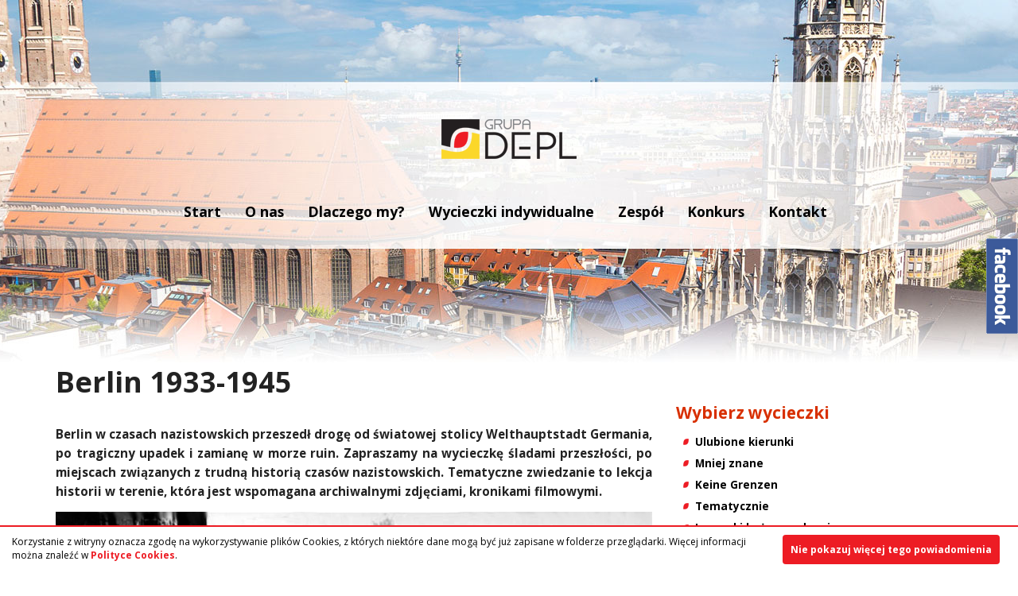

--- FILE ---
content_type: text/html
request_url: https://grupa-depl.com/wycieczka_6_berlin1933_1945.html
body_size: 6078
content:
<!DOCTYPE html>
<html lang="pl">
<head>
	<meta charset="utf-8" />
	<!--[if lt IE 9]><script src="http://html5shiv.googlecode.com/svn/trunk/html5.js"></script><![endif]-->
	<title>Berlin 1933-1945 - wycieczka - Grupa DE-PL</title>
<meta property="og:description" content="Berlin 1933-1945 to jedna z wielu wycieczek oferowanych przez Biuro Usług Turystycznych GRUPA DE-PL. Profesjonalne usługi, interesujące wyjazdy i wiele więcej. Zapraszamy na stronę w celu zapoznania się z naszą ofertą!" />
<meta property="og:title" content='Berlin 1933-1945 - wycieczka - Grupa DE-PL' />
    <meta name="viewport" content="initial-scale=1.0, user-scalable=no" />
    <meta name="description" content="Berlin 1933-1945 to jedna z wielu wycieczek oferowanych przez Biuro Usług Turystycznych GRUPA DE-PL. Profesjonalne usługi, interesujące wyjazdy i wiele więcej. Zapraszamy na stronę w celu zapoznania się z naszą ofertą!" />
    <meta name="robots" content="index,follow"> <link rel="canonical" href="https://grupa-depl.com/wycieczka_6_berlin1933_1945.html" />	<link rel="shortcut icon" href="media/img/ico.png" type="image/x-icon" />    
    <!-- css -->
	<link href="media/css/style.css" rel="stylesheet" media="screen" />
	<link href="media/css/bootstrap.min.css" rel="stylesheet" media="screen" /> 
	<link href="media/css/lightbox.css" rel="stylesheet" media="screen" />
	<link href="media/css/hover.css" rel="stylesheet" media="screen" />
	<link href="media/css/slider.css" rel="stylesheet" media="screen" />
  <meta name="google-site-verification" content="QB1MSYi8in6Z8bsXE6KalZAhqNFmJG-X1JpqcNbrFq8" />
    <!-- js -->
	<script type="text/javascript" src="media/js/jquery.js"></script>
    <script type="text/javascript" src="media/js/bootstrap.min.js"></script>
    <script type="text/javascript" src="media/js/lightbox.min.js"></script>
    <script type="text/javascript" src="media/js/slider.js"></script>
    <!-- fonts -->
    <link href="https://fonts.googleapis.com/css?family=Open+Sans:400,700&amp;subset=latin-ext" rel="stylesheet">
    <link rel="stylesheet" href="media/fonts/font-awesome-4.7.0/css/font-awesome.min.css">
	<meta name="facebook-domain-verification" content="wgmwo7sbn4cowsn38m3qwhcwlj019x" />
	
<script async src="https://www.googletagmanager.com/gtag/js?id=UA-36776572-1"></script>
<script>
  window.dataLayer = window.dataLayer || [];
  function gtag(){dataLayer.push(arguments);}
  gtag('js', new Date());
  gtag('config', 'UA-36776572-1');
</script>
<script type="application/ld+json">
{
   "@context": "http://schema.org",
   "@type": "LocalBusiness",
   "address": {
      "@type": "PostalAddress",
      "addressLocality": "Poznań",
      "postalCode": "60-227",
      "streetAddress": "Lodowa 31/1"
   },
   "name": "Grupa DE-PL",
   "telephone": "+48 530 767 776",
   "email": "office@grupa-depl.com",
   "image": "http://grupa-depl.com/media/img/logo.png",
   "logo": "http://grupa-depl.com/media/img/logo.png",
   "url": "http://grupa-depl.com/"
}
</script>
<!-- Facebook Pixel Code -->
<script>
!function(f,b,e,v,n,t,s)
{if(f.fbq)return;n=f.fbq=function(){n.callMethod?
n.callMethod.apply(n,arguments):n.queue.push(arguments)};
if(!f._fbq)f._fbq=n;n.push=n;n.loaded=!0;n.version='2.0';
n.queue=[];t=b.createElement(e);t.async=!0;
t.src=v;s=b.getElementsByTagName(e)[0];
s.parentNode.insertBefore(t,s)}(window, document,'script',
'https://connect.facebook.net/en_US/fbevents.js');
fbq('init', '403574834800161');
fbq('track', 'PageView');
</script>
<noscript><img height="1" width="1" style="display:none"
src="https://www.facebook.com/tr?id=403574834800161&ev=PageView&noscript=1"
/></noscript>
<!-- End Facebook Pixel Code -->
<link rel="stylesheet" href="media/css/cookies.css">
<script type="text/javascript" src="media/js/cookies.js"></script>

<meta name="google-site-verification" content="Odfd__So0unriwOWOjv9p-NBfHAjGHrwNfQ6HkcYw88" />

<!-- Google tag (gtag.js) -->
<script async src="https://www.googletagmanager.com/gtag/js?id=G-XPFMCVKFB0"></script>
<script>
  window.dataLayer = window.dataLayer || [];
  function gtag(){dataLayer.push(arguments);}
  gtag('js', new Date());

  gtag('config', 'G-XPFMCVKFB0');
</script>

</head>
<body class="naglowek2" itemscope itemtype="http://schema.org/TouristTrip">
<meta itemprop="touristType" content="Urban tourism" />
<meta itemprop="touristType" content="Cultural tourism" />
<link itemprop="url" content="http://grupa-depl.com/wycieczka_6_berlin1933_1945.html" />

<div class="fb">
    <ul>
        <li><a href="#" class="fb-pokaz"><img src="media/img/fb.png" alt="" class="fb-img"  /></a></li>
        <li>
            <div class="fb-page" data-href="https://www.facebook.com/GrupaDePl/" data-tabs="timeline" data-small-header="false" data-adapt-container-width="true" data-hide-cover="false" data-show-facepile="true"><blockquote cite="https://www.facebook.com/GrupaDePl/" class="fb-xfbml-parse-ignore"><a rel="nofollow" href="https://www.facebook.com/GrupaDePl/" target="_blank">GRUPA DE-PL</a></blockquote></div>
        </li>
    </ul>
</div>

<script>
    $( ".fb-pokaz" ).click(function() {
        if(parseInt($('.fb').css('right'))==0){
            $('.fb').animate({
                right: "-300px",
            }, 1000, function() {});
        }
        else{
            $('.fb').animate({
                right: "0",
            }, 1000, function() {});
        }
    });
</script>

    <div class="container-fluid naglowek">
        <div class="container">
        <div class="col-md-12 text-center">
            <a href="http://grupa-depl.com/" class="logo"><img src="media/img/logo.png" alt="Grupa DE-PL" class="img-responsive center-block" /></a>
        </div>
        <div class="col-md-12">
            <ul class="menu">
                <li><a href="http://grupa-depl.com/">Start</a></li>
                <li><a href="onas.html">O nas</a></li>
                <li><a href="dlaczego.html">Dlaczego my?</a></li>
                <li><a href="wycieczki_wieku.html">Wycieczki indywidualne</a></li>
                <li><a href="zespol.html">Zespół</a></li>
                <li><a rel="nofollow" href="http://www.wycieczki-niemcy.pl/" target="_blank">Konkurs</a></li>
                <li><a href="kontakt.html">Kontakt</a></li>
            </ul>
        </div>
        </div>
    </div>
        <div class="container-fluid" oncopy="return false" oncut="return false">
        <div class="container">
            <div class="row">
                <div class="col-sm-8">
                    <div class="lewa-strona">
                        <img src="media/img/lewa-strona.png" alt="" class="ramka" />
                        <div class="art">
                            <ul class="breadcrumb tutaj">
                                <li>Tutaj jesteś</li>
                                <li><a href="http://grupa-depl.com/">Strona główna</a> </li>
                            </ul>
                                <div class="wycieczka-tresc">
    <h1 class="opis" itemprop="name">Berlin 1933-1945</h1>
    <p itemprop="description"><strong>Berlin w czasach nazistowskich przeszedł drogę od światowej stolicy Welthauptstadt Germania, po tragiczny upadek i zamianę w morze ruin. Zapraszamy na wycieczkę śladami przeszłości, po miejscach związanych z trudną historią czasów nazistowskich. Tematyczne zwiedzanie to lekcja historii w terenie, która jest wspomagana archiwalnymi zdjęciami, kronikami filmowymi.</strong></p>
    <p><div class="html-obraz html-obraz-do-srodka"><figure><img itemprop="image" src="upload/obrazy/Wycieczka_Berlin_1933-1945_2.jpg" class="img-responsive" alt="" /><figcaption class="html-obraz-opis"><p></p></figcaption></figure></div></p>

<p>- Wyjazd z miejsca zbi&oacute;rki w godzinach porannych lub program jako kontynuacja zwiedzania Berlin.&nbsp;Rozpoczęcie zwiedzania miasta. Na trasie m.in:</p>

<ul>
	<li><strong>Reichstag</strong>&nbsp;&ndash; dla sowiet&oacute;w symbol nazistowskiego panowania, czy był nim na prawdę? Jaką rolę odgrywał dla Hitlera?</li>
	<li><strong>Regierungsviertel</strong>&nbsp;z Nową Kancelerią Rzeszy &ndash; tu zapadały decyzje zmieniające losy świata, co pozostało z nazistowskiego centrum zła?</li>
	<li>Siedziby najstraszniejszych zbrodniczych organizacji w dziejach ludzkości: SS, GESTAPO. Zwiedzanie wystawy &quot;Topografia terroru&quot;</li>
	<li><strong>Pomnik Pomordowanych Żyd&oacute;w Europy</strong>. Muzeum, upamiętniające ofiary Holocaustu</li>
	<li>Ob&oacute;z Koncentracyjny&nbsp;<strong>Sachsenhausen</strong>.&nbsp;Zwiedzanie miejsca pamięci</li>
	<li><strong>Kości&oacute;ł Pamięci.</strong>&nbsp;Symbol niszczycielskiej siły wojny, pozostawiony jako przestroga dla przyszłych pokoleń</li>
	<li>Obiekty, kt&oacute;rych architektem był A. Speer:&nbsp;<strong>lotnisko Tempelhof</strong>, ministerstwo lotnictwa,&nbsp;<strong>Stadion Olimpijski</strong></li>
	<li><strong>Centrum Niemieckiego Sprzeciwu</strong>&nbsp;przeciwko nazizmowi &ndash; upamiętnia pojedyncze osoby, grupy, kt&oacute;re sprzeciwiły się dyktatowi i terrorowi</li>
</ul>

<p>- Czas wolny od godziny 17, odpoczynek od trud&oacute;w zwiedzania, czas na zregenerowanie sił.&nbsp;</p>

<p>- Około 19 wyjazd z Berlina w drogę powrotną do kraju. Przyjazd na miejsce zbi&oacute;rki w godzinach wieczornych</p>

<p>Wycieczka obejmuje zwiedzanie muze&oacute;w, ekspozycji, do kt&oacute;rych wstęp jest bezpłatny (dodatkowo płatne jest wypożyczenie audioguid&oacute;w w j.polskim)</p>

<p>Wycieczka dla os&oacute;b powyżej 14 roku życia. Zwiedzanie może stanowić rozszerzenie innego programu wycieczki (indywidualna kalkulacja). Szczeg&oacute;lnie polecana licealistom</p>

<p><div class="html-obraz html-obraz-do-srodka"><figure><img itemprop="image" src="upload/obrazy/Wycieczka_Berlin_1933-1945_1.jpg" class="img-responsive" alt="" /><figcaption class="html-obraz-opis"><p></p></figcaption></figure></div></p>

<p><div class="html-obraz html-obraz-do-srodka"><figure><img itemprop="image" src="upload/obrazy/Wycieczka_Berlin_1933-1945.jpg" class="img-responsive" alt="" /><figcaption class="html-obraz-opis"><p></p></figcaption></figure></div></p>

    <div class="panelek">
        <h5>Zapisz się</h5>
        <p><a href="zapiszsie_6.html" rel="nofollow">Skontaktuj się znami i zarezerwuj wycieczkę <i class="fa fa-address-book fa-2x"></i> </a></p>
        <h5>Oferta specjalnie dla Ciebie</h5>
        <p><a href="zapytaj_6.html" rel="nofollow">Zapytaj o program i cenę wycieczki dla Twojej grupy <i class="fa fa-users fa-2x"></i> </a></p>
        <h5>Wydrukuj opis tej wycieczki</h5>
        <p><a href="javascript:void null" class="drukuj" onclick="window.print();">Kliknij, aby wydrukować opis tej wycieczki <i class="fa fa-print fa-2x"></i> </a></p>
    </div>

    <hr />
    <p>Możesz także zobaczyć nasze pozostałe propozycje. <a href="wycieczki.html">Zobacz listę wycieczek</a> </p>
    <hr />
    </div>
                            </div>
                    </div>
                </div>
                <div class="col-sm-4">
                    <div class="prawa-strona">
                        <img src="media/img/prawa-strona.png" alt="" class="ramka2" />
                        <h6>Wybierz wycieczki</h6>
                        <ul class="lista-kategorie">
                            <li><a href="wycieczki_ulubione.html">Ulubione kierunki</a></li>
                            <li><a href="wycieczki_mniejznane.html">Mniej znane</a></li>
                            <li><a href="wycieczki_keine.html">Keine Grenzen</a></li>
                            <li><a href="wycieczki_tematyczne.html">Tematycznie</a></li>
                            <li><a href="wycieczki_rozrywkowo.html">Jarmarki bożonarodzeniowe</a></li>
                            <li><a href="wycieczki_biznesowo.html">Biznesowo</a></li>
                        </ul>
                        <h6>Ulubione regiony Niemiec</h6>
                        <ul class="lista-kategorie">
                            <li><a href="wycieczki_berlin.html">Berlin i okolice</a></li>
                            <li><a href="wycieczki_bawaria.html">Bawaria</a></li>
                            <li><a href="wycieczki_drezno.html">Drezno i Saksonia</a></li>
                        </ul>
                        <h6>Idealne pomysły na wycieczki</h6>
                        <ul class="lista-kategorie">
                            <li><a href="wycieczki_zklasa.html">Z klasą</a></li>
                            <li><a href="wycieczki_wieku.html">Indywidualne</a></li>
                            <li><a href="wycieczki_integracyjne.html">Integracyjne</a></li>
                        </ul>
                        <h6>Odkryj Niemcy</h6>
                        <ul class="lista-kategorie">
                            <li><a href="http://grupa-depl.com/bawaria.html">Bawaria</a></li>
                            <li><a href="http://grupa-depl.com/drezno.html">Drezno</a></li>
                            <li><a href="http://grupa-depl.com/poczdam.html">Poczdam</a></li>
                        </ul>
                        <h6>Nasze najlepsze wycieczki</h6>
                                                    <div class="wycieczka">
                                <a href="wycieczka_81_jarmarkŚwiatecznywberlinie.html" title="Wycieczka: Jarmark Świąteczny w Berlinie">
                                    <div class="wycieczka-obraz" style="background: url('upload/obrazy/Weihnachtsmarkt 2 (2) (1).jpg')">
                                        <div class="wycieczka-gdzie">Berlin</div>
                                    </div>
                                </a>
                                <a href="wycieczka_81_jarmarkŚwiatecznywberlinie.html" title="Wycieczka: Jarmark Świąteczny w Berlinie" class="wycieczka-tytul">Jarmark Świąteczny w Berlinie</a>
                                <a href="wycieczka_81_jarmarkŚwiatecznywberlinie.html" title="Wycieczka: Jarmark Świąteczny w Berlinie" class="btn btn-zobacz hide">Zobacz opis <i class="fa fa-long-arrow-right"></i> </a>
                            </div>
                                                        <div class="wycieczka">
                                <a href="wycieczka_82_czekoladowybudziszyn.html" title="Wycieczka: Czekoladowy Budziszyn">
                                    <div class="wycieczka-obraz" style="background: url('upload/obrazy/Wycieczka_jarmark_budziszyn_1.jpg')">
                                        <div class="wycieczka-gdzie">Budziszyn</div>
                                    </div>
                                </a>
                                <a href="wycieczka_82_czekoladowybudziszyn.html" title="Wycieczka: Czekoladowy Budziszyn" class="wycieczka-tytul">Czekoladowy Budziszyn</a>
                                <a href="wycieczka_82_czekoladowybudziszyn.html" title="Wycieczka: Czekoladowy Budziszyn" class="btn btn-zobacz hide">Zobacz opis <i class="fa fa-long-arrow-right"></i> </a>
                            </div>
                                                        <div class="wycieczka">
                                <a href="wycieczka_83_jarmarkŚwiatecznywdreznie.html" title="Wycieczka: Jarmark Świąteczny w Dreźnie">
                                    <div class="wycieczka-obraz" style="background: url('upload/obrazy/Wycieczka_jarmark_drezno_2.jpg')">
                                        <div class="wycieczka-gdzie">Drezno</div>
                                    </div>
                                </a>
                                <a href="wycieczka_83_jarmarkŚwiatecznywdreznie.html" title="Wycieczka: Jarmark Świąteczny w Dreźnie" class="wycieczka-tytul">Jarmark Świąteczny w Dreźnie</a>
                                <a href="wycieczka_83_jarmarkŚwiatecznywdreznie.html" title="Wycieczka: Jarmark Świąteczny w Dreźnie" class="btn btn-zobacz hide">Zobacz opis <i class="fa fa-long-arrow-right"></i> </a>
                            </div>
                                                        <div class="wycieczka">
                                <a href="wycieczka_86_jarmarkŚwiatecznywpoczdamie.html" title="Wycieczka: Jarmark Świąteczny w Poczdamie">
                                    <div class="wycieczka-obraz" style="background: url('upload/obrazy/potsdamer-weihnachtsmarkt-2018-eroffnet-klaer-4551.jpeg')">
                                        <div class="wycieczka-gdzie">Brandenburgia</div>
                                    </div>
                                </a>
                                <a href="wycieczka_86_jarmarkŚwiatecznywpoczdamie.html" title="Wycieczka: Jarmark Świąteczny w Poczdamie" class="wycieczka-tytul">Jarmark Świąteczny w Poczdamie</a>
                                <a href="wycieczka_86_jarmarkŚwiatecznywpoczdamie.html" title="Wycieczka: Jarmark Świąteczny w Poczdamie" class="btn btn-zobacz hide">Zobacz opis <i class="fa fa-long-arrow-right"></i> </a>
                            </div>
                                                    <h6>Polecamy</h6>
                        <a href="http://www.rubezahl.pl/" target="_blank" title="Biuro Podruży Rubezahl"><img src="media/img/tmp/rubezahl.jpg" alt="" class="img-responsive" /></a>
                    </div>
                </div>
            </div>
        </div>
    </div>
    
<footer class="container stopka">
    <div class="row">
        <div class="col-md-2">
            <a href="http://grupa-depl.com/"><img src="media/img/tmp/logo-male.png" alt="Grupa DE-PL" class="img-responsive" /></a>
        </div>
        <div class="col-md-4">
            <p><b>GRUPA DE-PL</b><br /><b>e-mail:</b> office@grupa-depl.com<br /><b>NIP</b>: 6981710393, <b>REGON</b>: 302-235-732</p>
        </div>
        <div class="col-md-2">
            <p><b>Poznań</b> - siedziba<br />Szczepankowo 37,<br />61-311 Poznań<br />tel. <b>530-76-77-76</b></p>
        </div>
        <div class="col-md-2">
            <p><b>Warszawa</b> - oddział<br />ul. Świeradowska 47,<br />02-662 Warszawa<br />tel. <b>530-76-77-76</b></p>
        </div>
        <div class="col-md-2">
            <p><b>Wrocław</b> - oddział<br />ul. Piłsudskiego 74/320,<br />50-020 Wrocław<br />Tel: <b>570-771-500</b></p>
        </div>
    </div>
</footer>

<footer class="container stopka">
	<div class="container">
		<div class="row">
			<div class="col-12 text-center">
				<p style="text-align:center;background:#f5f5f5;padding:10px;">Polecamy: <span style="display:inline-block;width:40px;text-align:center;">-</span> <a href="https://magia-podrozowania.pl" target="_blank" style="font-weight:bold;color:darkblue;margin-right:0px">magia-podrozowania.pl</a> <span style="display:inline-block;width:40px;text-align:center;">-</span> <a href="https://rubezahl.pl" target="_blank" style="font-weight:bold;color:darkblue;margin-right:0px">rubezahl.pl</a> <span style="display:inline-block;width:40px;text-align:center;">-</span> <a href="http://hei-polen.com" target="_blank" style="font-weight:bold;color:darkblue;margin-right:10px">hei-polen.com</a></p>
			</div>
		</div>
	</div>
</footer>

<div class="container-fluid komunikat">
    <div class="container">
        <div class="row">
            <div class="col-xs-12 text-center">
                <p><strong>GRUPA DE-PL jest wpisana do Rejestru Organizatorów Turystyki i Pośredników Turystycznych Marszałka Województwa Wielkopolskiego, <a href="https://ewidencja.ufg.pl/ewidencja/obywatel/wyszukiwanie/53350" target="_blank">numer 605</a>.</strong></p>
                <p>GRUPA DE-PL posiada gwarancję ubezpieczeniową na wypadek pokrycia kosztów powrotu klientów do kraju a także zwrotu wpłat wniesionych przez klientów.<br />
                    Gwarantem jest <a rel="nofollow" href="https://tueuropa.pl/" target="_blank">Towarzystwo Ubezpieczeń Europa S.A.</a> <br />
                    Gwarancja potwierdzona jest <a href="download/GwarancjaUbezpieczeniowa2024.pdf" target="_blank">certyfikatem</a> ważnym do 30.11.2024</p>
                <p>Naszych turystów ubezpiecza <a rel="nofollow" href="https://www.pzu.pl/" target="_blank">PZU S.A.</a> w ramach ubezpieczenia <a rel="nofollow" href="https://www.pzu.pl/dla-ciebie-i-rodziny/majatek-podroze-oc/podroze/ubezpieczenie-wyjazdu-turystycznego" target="_blank">WOJAŻER</a></p>
                <p>Warunki udzialu w imprezie turystycznej opisano <a href="download/WarunkiUdzialuwImprezieturystycznejGRUPA DE-PL.pdf" target="_blank">tutaj</a></p>
            </div>
        </div>
    </div>
</div>

<div class="container copyright">
    <div class="row">
        <div class="col-sm-6">
            <p>Wszystkie prawa zastrzeżone. Grupa DE-PL 2026 &copy</p>
        </div>
        <div class="col-sm-6 text-right">
            <p>Projekt i wykonanie strony internetowej: <a rel="nofollow" href="https://webinspiracje.pl/" target="_blank" title="Strony www na zamówienie, panele CMS, tanie strony internetowe"><img src="media/img/webinpiracje.png" alt="" /></a> </p>
        </div>
    </div>
</div>

<!--
<div class="container copyright">
    <div class="row">
        <div class="col-sm-12">
            <img src="media/img/tmp/baner-tarcza.png" alt="Tarcza" class="img-responsive img-fluid" />
        </div>
    </div>
</div>
-->

<script>
    $('.btn-czerwony').addClass('hvr-fade');
    $('.btn-zobacz').addClass('hvr-fade');
    $('.menu a').addClass('hvr-fade');
    $('.btn-szukaj').addClass('hvr-fade');

    $('.btn-zamknij-okno').bind('click', function(){
        $('.okno').fadeOut(300);
    });

    $('.btn-wyszukaj').bind('click', function(){
        $('.okno').fadeIn(300);
    });
</script>


</body>
</html>


--- FILE ---
content_type: text/css
request_url: https://grupa-depl.com/media/css/style.css
body_size: 2617
content:
body{
	background: #fff !important;
	/*background-attachment: fixed;*/
	font-family: 'Open Sans', serif !important;
	font-size:16px !important;
	color: #222 !important;
	overflow-x: hidden;
}

.text-czerwony{
	color: #ed1c24 !important;
}

.btn-czerwony{
	background: #ed1c24;
	color: #fff;
	font-weight:bold !important;
	border-radius: 3px !important;
	padding: 8px 14px !important;
}

.btn-zobacz{
	border:1px solid #f1f1f1 !important;
	text-transform: uppercase !important;
	color: #444 !important;
	-webkit-border-radius: 0px !important;
	-moz-border-radius: 0px !important;
	border-radius: 0px !important;
	padding:9px 18px !important;
	font-size:90% !important;
	font-weight:bold !important;
}
.btn-zobacz:hover{
	/*color: #fff !important;*/
}

.btn-odstep{
	margin:20px auto;
}

.btn-szukaj{
	background: #000;
	color: #fff;
	-webkit-border-radius: 0px !important;
	-moz-border-radius: 0px !important;
	border-radius: 0px !important;
	font-size:90% !important;
	font-weight:bold !important;
	margin:12px 0;
}

.linia{
	display: block;
	width:100%;
	height:1px;
	overflow: hidden;
	border-bottom: 1px solid #e0e0e0;
	margin:40px 0;
}

.okno{
	position: fixed;
	width:100%;
	height:100%;
	z-index: 100;
	left:0;
	top:0;
	background: rgba(0,0,0,0.9);
	margin:0 auto;
	text-align: center;
	display: none;
}
	.okno-kontent{
		margin:10% auto;
		max-width:600px;
		color: #fff;
		border:2px solid #000;
		-webkit-box-shadow: 2px 10px 39px -4px rgba(0,0,0,0.75);
		-moz-box-shadow: 2px 10px 39px -4px rgba(0,0,0,0.75);
		box-shadow: 2px 10px 39px -4px rgba(0,0,0,0.75);
		text-align: left;
		padding:30px;
		background: #000;
	}
	.okno-kontent h3{
		font-weight:bold;
		margin:14px 0;
	}
	.okno-kontent input{
		border-radius: 0px !important;
		margin: 14px auto;

	}

.naglowek{
	padding:30px 0;
}
.naglowek2{
	background: url('../img/tmp/tlo-podstrony.jpg') top center repeat-x !important;
	/*background-size: 100% !important;*/
	padding: 90px 0 !important;
}
	.naglowek2 .naglowek{
		padding:40px 0 120px;
	}
.telefon{
	display: inline-block;
	padding:9px 19px;
	background: #000000;
	color: #fff;
	font-weight: bold;
	border-radius: 3px;
	margin:20px 0;
	float: right;
}
.logo{
	display: block;
	margin:20px 0;
}
.menu{
	margin:30px auto 20px !important;
	padding:0 !important;
	height:auto !important;
	display: block;
	overflow: hidden;
	text-align: center;
	width:auto;
}
	.menu li{
		padding:0 !important;
		margin:0  10px 0 0!important;
		list-style-type: none;
		display: inline-block;
	}
	.menu a{
		font-weight:bold;
		color: #000;
		display: block;
		margin:0px;
		padding:4px 8px;
		font-size:110%;
	}
		.menu a:hover{
			text-decoration: none;
		}

.sliderbc{
	background: url('../img/tmp/slider.jpg');
	background-position: center center;
	background-size: cover;
	padding:160px 0;
	min-height:740px;
}

.slider{
	position: absolute;
	top:0;
	left:0;
	width:100%;
}
	.naglowek-nowy{
		margin-top: 50px;
		background: url('../img/nagloweknowy.png');
		padding: 10px 0 30px;
		overflow: hidden;
	}
		.naglowek-nowy .logo{
			float: none !important;
			margin:34px auto !important;
			text-align: center !important;
			display: inline-block !important;
		}
	.slider h1{
		font-weight:bold;
		line-height:1.3em;
		margin-top: 100px;
		color: #fff;
		text-shadow: 1px 1px 3px rgba(0, 0, 0, 1);
	}
	.slider h2{
		font-weight:bold;
		line-height:1.3em;
		font-size:120%;
		color: #fff;
		text-shadow: 1px 1px 3px rgba(0, 0, 0, 1);
	}
	.slider p{
		line-height: 1.5em;
		max-width:550px;
		display: inline-block;
		margin:20px auto;
		font-weight: bold;
		font-size:90%;
	}

.lista-wycieczek{

	padding:50px 0;
}
	.lista-wycieczek h2{
		font-weight:bold;
	}
	.lista-wycieczek h3{
		font-weight:bold;
		font-size:110%;
		margin-bottom: 30px;
	}
	.lista-wycieczek{
		padding:30px 0;
	}
	
.wycieczka{
	border:1px solid #f1f1f1;
	background: #fff;
	margin:20px 0px 40px;
}
	.wycieczka-tytul{
		display: block;
		background: #3e454f;
		color: #fff;
		padding: 12px 24px;
		font-weight:bold;
		line-height:1.4em;
	}
		.wycieczka-tytul:hover{
			color: #f6f6f6;
			text-decoration: none;
		}
.wycieczka-tytul2{
	display: block;
	background: #fff;
	color: #3d454f;
	padding: 12px 0px;
	font-weight:bold;
	line-height:1.4em;
	font-size:120%;
	line-height:1.4em;
}
	.wycieczka-tytul2:hover {
		text-decoration: none;
		color: #000;
	}
	.wycieczka-wstep{
		padding: 12px 24px;
		font-size:90%;
		line-height:1.4em;
		color: #717171;
	}
	.wycieczka-wstep2{
		padding: 12px 20px 12px 0;
		font-size:90%;
		line-height:1.4em;
		color: #717171;
	}
	.wycieczka-obraz{
		position: relative;
		width:100%;
		display: block;
		/*overflow: hidden;*/
		height:260px;
		background-size: cover !important;
		background-position: center center !important;
	}
	.wycieczka-gdzie{
		position: absolute;
		z-index: 10;
		top:-1px;
		left:-1px;
		display: block;
		padding:9px 16px;
		background: #fff;
		color: #a1a1a1;
	}
	.ikonki{
		font-size:85% !important;
		color: #e05933;
		margin:18px 0;
		text-align: left !important;
	}
		.ikonki img{
			margin-right: 10px;
		}
		.ikonki img:nth-child(2){
			margin-left: 20px;
		}
.wycieczka .btn-zobacz,.wycieczka .btn-czerwony{
		margin: 4px 24px 10px !important;
	}

.prawa-strona .wycieczka-obraz{
	/*height:110px;*/
}

.dlaczego{
	padding:50px 0;
}
	.dlaczego h2{
		font-weight:bold;
	}
	.dlaczego h3{
		font-weight:bold;
		font-size:110%;
	}
	.ikona{
		padding:30px 0;
	}
	.ikona p{
		font-size: 85%;
		font-weight:bold;
		margin:20px auto !important;
		max-width:200px;
		text-align: center !important;
	}

.polecane-wycieczki{
	background: url('../img/polecane-wycieczki.jpg') top center;
	background-size: cover;
	padding:70px 0 120px;
}
	.polecane-wycieczki h2{
		color: #fff;
		font-weight:bold;
	}
	.polecane-wycieczki h3{
		color: #fff;
		font-weight:bold;
		font-size:110%;
		margin-bottom: 50px;
	}

	.polecana-wycieczka{
		position: relative;
		width:100%;
		height:500px;
		display: block;
		background-size: cover !important;
		background-position: center center !important;
		margin-bottom: 40px;
		margin-top: 20px;
		border:2px solid #000;
		-webkit-box-shadow: 2px 10px 39px -4px rgba(0,0,0,0.75);
		-moz-box-shadow: 2px 10px 39px -4px rgba(0,0,0,0.75);
		box-shadow: 2px 10px 39px -4px rgba(0,0,0,0.75);
	}
	.zakrycie{
		position: absolute;
		bottom:0px;
		left:0px;
		width:100%;
		min-height:400px;
		background: url('../img/tmp/zakrycie.png') center bottom repeat-x;
		z-index:10;
		padding: 240px 20px 40px;
	}
	.zakrycie h2{
		font-weight:bold;
		font-size:140%;
		line-height:1.3em;
	}
	.zakrycie h3{
		font-weight:bold;
		font-size:90%;
		line-height:1.3em;
		margin-bottom: 10px;
	}

.stopka{
	padding:50px 0;
}
	.stopka p{
		font-size:85%;
		line-height:1.5em;
	}

.komunikat{
	background: #777;
	color: #fff;
	padding: 50px 0;
}
	.komunikat p{
		font-size:85%;
		line-height:1.5em;
	}
	.komunikat a{
		color: #feeba1;
		font-weight:bold;
	}
	.komunikat a:hover{
		color: #fff;
		text-decoration: none;
	}

.copyright{
	padding:30px 0;
}
	.copyright p{
		font-size:80%;
		line-height:1.5em;
	}

.lewa-strona {
	position: relative;
	/*overflow: hidden;*/
}
	.ramka{
		position: absolute;
		top:-8px;
		left:-130px;
		z-index:-100;
		display: none;
	}
	.tutaj{
		background: none !important;
		margin: 0 !important;
		padding:0 !important;
		font-size:90%;
		display:none;
	}
		.tutaj li{
			margin:7px !important;
			line-height:1.5em;
			text-align: justify;
			font-size:95%;
		}
	.art{
		display:block;
		width:100%;
		position:relative;
	}
	.art h1{
		margin: 30px 0;
		font-weight:bold;
		line-height:1.3em;
		max-width:750px;
		display:block !important;
	}
	.art p{
		margin:24px 0;
		line-height:1.6em;
		text-align: justify;
		font-size:95%;
	}
	.art li{
		margin:7px 0 14px 40px;
		line-height:1.5em;
		text-align: justify;
		font-size:95%;
	}
	.art a{
		color: #ed1b24;
	}
		.art a:hover{
			color: #c4a407;
			text-decoration: none;
		}
.prawa-strona {
	position: relative;
	/*overflow: hidden;*/
	padding-top: 60px;
}
.ramka2{
	position: absolute;
	top:-7px;
	left:-130px;
	z-index:100;
	display: none;
}
	.prawa-strona h2{
		color: #d82f00;
		font-weight:bold;
		font-size:130%;
	}
  .prawa-strona h6 {
	color: #d82f00;
	font-weight: bold;
	font-size: 130%;
	margin-top: 20px;
	margin-bottom: 10px;
}
.lista-kategorie{
	margin:14px 24px 50px 24px;
	padding:0;
}
	.lista-kategorie li{
		list-style-image: url('../img/listek.png');
		margin:5px 0;
	}
	.lista-kategorie a{
		color: #000;
		font-weight:bold;
		font-size:85%;
	}
		.lista-kategorie a:hover{
			color: #d82f00;
			text-decoration: none;
		}

.tekst{

}
	.tekst p{
		margin:24px 0;
		line-height:1.5em;
		font-size:95%;
		text-align: justify;
	}
	.tekst li{
		line-height: 1.4em;
		font-size:95%;
		margin:7px 24px 14px 40px;
		text-align: justify;
	}

.pudelko-obraz{
	overflow: hidden;
	margin: 14px 0 20px;
}
.pudelko-opis{
	position: relative;
	display: block;
	width:100%;
}
	.pudelko-opis p{
		font-weight:bold;
		font-size:80%;
		line-height:1.3em;
		background: #fff;
		padding-left: 50px !important;
	}
	.pudelko-opis img{
		position: absolute;
		left:0;
		bottom:0px;
	}
	
.btn-linki-stron{
	margin:24px 0 30px;
	overflow: hidden;
}	
	.btn-linki-stron a:hover{
		color: #000;
	}

.panelek{
	/*background: url('../img/tmp/panelek.jpg') #f5f5f5;*/
	background: #f5f5f5;
	padding:40px 28px;
}
.panelek h2{
	font-weight: bold;
	font-size:120%;
	margin-top: 34px !important;
}
.panelek h5 {
	font-weight: bold;
	font-size: 120%;
	margin-top: 34px !important;
	margin-bottom: 10px;
}
.panelek a{
	font-weight:bold;
	font-size:110%;
	display: block;
	border-bottom:2px dashed #ccc;
	padding-bottom: 6px;
}
	.panelek a:hover{
		color: #b20;
	}

.wycieczka-tresc{

}
	.wycieczka-tresc p{
		margin:14px 0;
	}
	.wycieczka-tresc ul{
		padding-left: 0px !important;
		margin-left: 14px !important;
	}
	.wycieczka-tresc li{
		margin-left:0px !important;
	}

.btn-submit{
	background: #000 !important;
	color: #fff !important;
	border-radius: 0px !important;
	font-size:95%;
	font-weight:bold;
	margin:14px 0;
}
form input{
	border:1px solid #999;
	-webkit-border-radius: 0px !important;
	-moz-border-radius: 0px !important;
	border-radius: 0px !important;
	margin:4px 0;
}

.text-maly{
	margin:14px auto !important;
	font-size:85% !important;
}

.fb{
	position:fixed;
	top:300px;
	right:-300px;
	z-index:100;
}
.fb ul{
	margin:0;
	padding:0;
}
.fb ul li{
	float:left;
	margin:0;
	padding:0;
	background:#fff;
	list-style-type: none;
}
.fb-img{
	height:120px;
}
.fb-page{
	width:300px;
}

@media (max-width: 992px) {
	.slider{
		/*display: none;*/
		position: relative !important;
	}
	.menu li{
		float:left;
		width:100%;
		background: #fff;
		padding: 10px 0;
	}
}

@media (max-width: 792px){
	.menu-dodatkowe{
	}
	.rozwin{
		display: block;
	}
	.menu li{
		float:left;
		width:100%;
		background: #fff;
		padding: 10px 0;
	}
}
#wycieczki_tekst{
padding-top:30px;
}         
.wyc_linki li{
color:black;
}
.wys{
padding:10px;
}
.wys a{
color:black;
text-decoration:none;
}
.wyc_linki{
display:inline-grid;
padding:0;
margin:0;
}
.h2-heading
{
	font-weight:bold;
	font-size: 130%;
}

.hidden { display: none; }
.hidden-text-box { margin: 0 0 15px 0; }
.hidden-text-box p { margin: 0 0 10px 0; }
.przycisk-tresc { border: 0; background: #ed1b24; color: #fff; padding: 5px 8px; margin: 15px 0; }



.main-header { font-weight: bold; margin: 35px 0 25px 0; }
.oferta-content { margin: 15px 0; font-size: 13.5px; }
.wycieczka-no-border { border: none; }
.home-small-text { font-size: 13.5px; }
.home-slider-naglowek { font-weight: bold; line-height: 1.3em; margin-top: 100px; color: #fff; text-shadow: 1px 1px 3px rgba(0, 0, 0, 1); font-size: 36px; margin-bottom: 10px; }
.home-slider-small-naglowek { font-weight: bold; line-height: 1.3em; font-size: 120%; color: #fff; text-shadow: 1px 1px 3px rgba(0, 0, 0, 1); margin-top: 20px; margin-bottom: 10px; }
.content-h2-header { font-weight: bold; font-size: 30px !important; line-height: 1.1; margin-bottom: 10px !important; }
.content-h3-header { font-weight: bold; font-size: 110%; margin-top: 20px; margin-bottom: 30px; line-height: 1.1; }
.zakrycie-naglowek-h2 { font-weight: bold; font-size: 140%; line-height: 1.3em; color: #fff; margin-top: 20px; margin-bottom: 10px; }
.zakrycie-naglowek-h3 { font-weight: bold; font-size: 90%; line-height: 1.3em; margin-bottom: 10px; color: #fff; margin-top: 20px; }

--- FILE ---
content_type: text/css
request_url: https://grupa-depl.com/media/css/cookies.css
body_size: 252
content:
	#cookies_info
	{
		position: fixed;
		bottom: 0;
		left: 0;
		z-index: 100000002;
		background-color: #fff;
		border-top: 2px solid #ed1c24;
		color: black;
		clear: both;
		display: flex;
		width: 100%;
		box-sizing: border-box;
		flex-flow: row wrap;
	    flex-direction: row;
	    flex-wrap: wrap;
		justify-content: space-between;
		padding:10px 15px;
		font-size:12px;
	}
	
	#cookies_cl
	{
		box-sizing: border-box;
	}
	
	#cookies_cr
	{
		box-sizing: border-box;
		text-align:center;
	}
	#c_button
	{
		background-color:#ed1c24;
		border:none;
		padding:10px;
		cursor:pointer;
		color:white;
		font-weight:bold;
		font-size:12px;
	}
	.podzielenie
	{
		clear: both;
		display: flex;
		width: 100%;
		box-sizing: border-box;
		flex-flow: row wrap;
	    flex-direction: row;
	    flex-wrap: wrap;
		justify-content: space-between;
		padding-left:10px;
		margin-top:10px !important;
	}
	.zakres
	{
		width: 100%;
		box-sizing: border-box;
		text-align:center;
	}
	@media only screen and (min-width: 1200px)
	{
		.zakres
		{
			max-width:30%;
		}
	}
	@media only screen and (max-width: 1200px)
	{
		.zakres
		{
			max-width:100%;
		}
	}
.faq-list li{
	font-size:16px !important;
	font-weight:bold;
}
.faq-list p{
	margin:0 0 10px !important;
	font-size:14px !important;
	font-weight:normal;
}
.faq-list-cat{
	padding:0 !important;
}

--- FILE ---
content_type: application/javascript
request_url: https://grupa-depl.com/media/js/cookies.js
body_size: 584
content:
function setCookie(c_name,value,exdays)
{
var exdate=new Date();
exdate.setDate(exdate.getDate() + exdays);
var c_value=escape(value) + ((exdays==null) ? "" : "; expires="+exdate.toUTCString());
document.cookie=c_name + "=" + c_value + "; path=/";
}

function getCookie(c_name)
{
var i,x,y,ARRcookies=document.cookie.split(";");
for (i=0;i<ARRcookies.length;i++)
{
  x=ARRcookies[i].substr(0,ARRcookies[i].indexOf("="));
  y=ARRcookies[i].substr(ARRcookies[i].indexOf("=")+1);
  x=x.replace(/^\s+|\s+$/g,"");
  if (x==c_name)
    {
    return unescape(y);
    }
  }
}


function cookiesInfo() {
  
  cookie = getCookie('cookie_policies_info');
  if(cookie == 'accepted_by_user') return;
  
  var divTag = document.createElement("div"); 
  divTag.id = "cookies_info"; 
  divTag.innerHTML = "<div class='row'><div id='cookies_cl' class='col-12 col-md-9'>Korzystanie z witryny oznacza zgodę na wykorzystywanie plików Cookies, z których niektóre dane mogą być już zapisane w folderze przeglądarki. Więcej informacji można znaleźć w <a href='http://grupa-depl.com/pliki/polityka-cookies.html'><strong style='color:#ed1c24'>Polityce Cookies</strong></a>.</div><div id='cookies_cr' class='col-12 col-md-3'><input id='c_button' class='btn' type='button' value='Nie pokazuj więcej tego powiadomienia' onClick='setCookie(\"cookie_policies_info\", \"accepted_by_user\", \"365\"); document.getElementById(\"cookies_info\").style.display = \"none\";' /></div></div>";
  document.body.appendChild(divTag); 
  
}



window.onload=function(){
  
  cookiesInfo();  

};